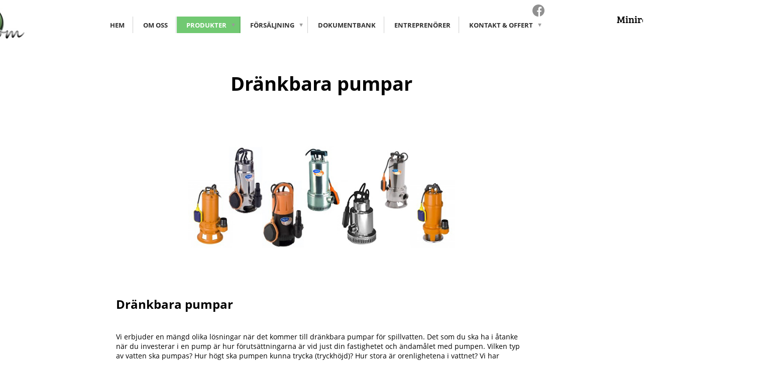

--- FILE ---
content_type: text/html;charset=utf-8
request_url: http://www.sterom.se/produkter/dr%C3%A4nkbara-pumpar-24432517
body_size: 13955
content:
<!DOCTYPE html PUBLIC "-//W3C//DTD XHTML 1.0 Transitional//EN" "http://www.w3.org/TR/xhtml1/DTD/xhtml1-transitional.dtd"><html lang="sv" xml:lang="sv" xmlns="http://www.w3.org/1999/xhtml" class=" h24_page_sub touch-menu-fix js-bundles faux-section-support h24mobile design-19 theme-345"  xmlns:fb="http://www.facebook.com/2008/fbml">
<head>
	<meta name="keywords" content="reningsverk, avlopp, pumpar, oljeavskiljare, minireningsverk" />
	<meta name="description" property="og:description" content="Dränkbara pumpar Dränkbara pumpar  Vi erbjuder en mängd olika lösningar när det kommer till dränkbara pumpar för spillvatten. Det som du ska ha i åtanke när ..." />

	
		
	<link rel="shortcut icon" href="https://dbvjpegzift59.cloudfront.net/101581/446113-jtI0g.ico"/>
	<title>Dränkbara pumpar | Minireningsverk och VA produkter - Sterom.se</title>

			<style type="text/css">
			/* h24-icon */
			@font-face {
    font-family: 'h24-icon';
    src: url('/public/css/fonts/h24icon-webfont.eot');
    src: url('/public/css/fonts/h24icon-webfont.eot?#iefix') format('embedded-opentype'),
         url('/public/css/fonts/h24icon-webfont.woff') format('woff'),
         url('/public/css/fonts/h24icon-webfont.ttf') format('truetype'),
         url('/public/css/fonts/h24icon-webfont.svg#h24-iconicon') format('svg');
    font-weight: normal;
    font-style: normal;
} 

/* Use the following CSS code if you want to use data attributes for inserting your icons */
[data-icon]:before {
	font-family: 'h24-icon';
	content: attr(data-icon);
	speak: none;
	font-weight: normal;
	line-height: 1;
	-webkit-font-smoothing: antialiased;
    -moz-osx-font-smoothing: grayscale;
}

.h24_icon_right_space {
	padding-right: 0.5em;
}
.h24_icon_left_space {
    padding-left: 0.5em;
}

.h24_icon_letterpress {
    /*.opacity(85);*/
    opacity: 0.85;
    filter: alpha(opacity=85);
    text-shadow: rgba(255,255,255,0.2) 0 .1em, rgba(0,0,0,0.4) -0.1em -0.1em;
}		</style>
	
		<script type="text/javascript" src="/public/js/jquery/jquery-1.7.2.min.js"></script>

	<link rel="stylesheet" media="screen" type="text/css" href="//d16pu24ux8h2ex.cloudfront.net/css/bundles/H24DLiveMode-0/3527bc1a20cf4ef2e4cf4681b7930dad.h24.gz.css" />
<link rel="stylesheet" media="screen" type="text/css" href="/Page/H24-Combined-CSS?v=291&amp;iv=426&amp;h=101581" />

<style type="text/css">
/* Bebas Neue */
/*! License for this font can be found at:http://www.fontsquirrel.com/license/bebas-neue !*/ @font-face {font-family:'BebasNeueRegular';src:url('/public/css/fonts/BebasNeue-webfont.eot');src:local('☺'), url('/public/css/fonts/BebasNeue-webfont.woff') format('woff'), url('/public/css/fonts/BebasNeue-webfont.ttf') format('truetype'), url('/public/css/fonts/BebasNeue-webfont.svg#webfontkEV7KIuF') format('svg');font-weight:normal;font-style:normal;}
</style>

<style type="text/css">
/* OpenSans */
/*! License for this font can be found at:http://www.fontsquirrel.com/license/open-sans !*/ @font-face {font-family:'OpenSans';src:url('/public/css/fonts/opensans-regular-webfont.eot');src:url('/public/css/fonts/opensans-regular-webfont.eot?#iefix') format('embedded-opentype'), url('/public/css/fonts/opensans-regular-webfont.woff') format('woff'), url('/public/css/fonts/opensans-regular-webfont.ttf') format('truetype'), url('/public/css/fonts/opensans-regular-webfont.svg#open_sansregular') format('svg');font-weight:normal;font-style:normal;}@font-face {font-family:'OpenSans';src:url('/public/css/fonts/opensans-italic-webfont.eot');src:url('/public/css/fonts/opensans-italic-webfont.eot?#iefix') format('embedded-opentype'), url('/public/css/fonts/opensans-italic-webfont.woff') format('woff'), url('/public/css/fonts/opensans-italic-webfont.ttf') format('truetype'), url('/public/css/fonts/opensans-italic-webfont.svg#open_sansitalic') format('svg');font-weight:normal;font-style:italic;}@font-face {font-family:'OpenSans';src:url('/public/css/fonts/opensans-bold-webfont.eot');src:url('/public/css/fonts/opensans-bold-webfont.eot?#iefix') format('embedded-opentype'), url('/public/css/fonts/opensans-bold-webfont.woff') format('woff'), url('/public/css/fonts/opensans-bold-webfont.ttf') format('truetype'), url('/public/css/fonts/opensans-bold-webfont.svg#open_sansbold') format('svg');font-weight:bold;font-style:normal;}@font-face {font-family:'OpenSans';src:url('/public/css/fonts/opensans-bolditalic-webfont.eot');src:url('/public/css/fonts/opensans-bolditalic-webfont.eot?#iefix') format('embedded-opentype'), url('/public/css/fonts/opensans-bolditalic-webfont.woff') format('woff'), url('/public/css/fonts/opensans-bolditalic-webfont.ttf') format('truetype'), url('/public/css/fonts/opensans-bolditalic-webfont.svg#open_sansbold_italic') format('svg');font-weight:bold;font-style:italic;}
</style>

<style type="text/css">
.h24-u-documentBackgroundHolder {background-color:#ffffff;background-image:none;}</style>





		<style type="text/css">
	.H24-Mobile-DesktopFooter {
		display:block;
	}
	</style>

					<style type="text/css">
		.responsive_header_panel {
			background-color: #338c33 !important;
			color: #FFF !important;
		}

		.responsive_header_panel .header_panel_main .mobile-nav {
			background-color: #338c33 !important;
		}

		.responsive_menu_action .hamburger_toggle_button_iconbar {
			background-color: #EEE !important;
		}

		.responsive_header_panel .page_title a:link,
		.responsive_header_panel .page_title a:visited {
			color: #FFF !important;
		}

		.h24mobile .responsive_nav_main .menu_level_1 li a,
		.h24mobile .responsive_nav_main .menu_level_1 li a:link,
		.h24mobile .responsive_nav_main .menu_level_1 li a:active,
		.h24mobile .responsive_nav_main .menu_level_1 li a:visited {
			background-color: #3a9f3a !important;
			border-top: 1px solid #4dbe4d !important;
			border-bottom: 0 !important;
			color: #FFF !important;
		}
		.h24mobile .responsive_nav_main li.active > a:link, 
		.h24mobile .responsive_nav_main li.active > a:active,
		.h24mobile .responsive_nav_main li.active > a:visited {
			background-color: #338c33 !important;
			color: #FFF !important;
		}

		.h24mobile .responsive_nav_main .menu_level_1 li.menu_submenu_open > a {
			border-top: 1px solid #4dbe4d !important;
			background-color: #338c33 !important;
			color: #FFF !important;
		}

		#responsive_flag_nav li a,
		#responsive_flag_nav li a:link,
		#responsive_flag_nav li a:active,
		#responsive_flag_nav li a:visited {
			background-color: #3a9f3a !important;
			border-top: 1px solid #4dbe4d !important;
			border-bottom: 0 !important;
			color: #FFF !important;
		}

		.h24mobile .responsive_header_store_panel {
			background-color: #256725 !important;
		}

		#responsive_menu_icon {
			color: #FFF !important;
		}

	</style>
		<meta name="viewport" content="width=device-width, initial-scale=1.0" />
				<link rel="stylesheet" media="only screen and (max-width: 1023px)" type="text/css" href="//d16pu24ux8h2ex.cloudfront.net/css/bundles/H24MobileMode-0/710578b300f95d4168d83dfcefca172d.h24.gz.css" />		<script type="text/javascript">
		$(function() {
			$h24.mobile.init();
		});
		</script>
		<!-- End of responsive design -->
	


	<!--[if lte IE 7]>
	<script type="text/javascript">
		$(function(){$("#nav li").mouseover(function(){$(this).addClass("hover");}).mouseout(function(){$(this).removeClass("hover");});});
	</script>
	<![endif]-->
	



<!-- Google Analytics -->
<script type="text/javascript">
/* <![CDATA[ */
(function(i,s,o,g,r,a,m){i['GoogleAnalyticsObject']=r;i[r]=i[r]||function(){
(i[r].q=i[r].q||[]).push(arguments)},i[r].l=1*new Date();a=s.createElement(o),
m=s.getElementsByTagName(o)[0];a.async=1;a.src=g;m.parentNode.insertBefore(a,m)
})(window,document,'script','https://www.google-analytics.com/analytics.js','ga');

ga('create', 'UA-96288425-1', 'auto');
ga('send', 'pageview');
/* ]]> */
</script>
<!-- End Google Analytics -->


<style media="print">
	.hidden,#header,#head,.h24_footer,#footer,.h24_bg_image,#h24_webshop,#h24_order_popup,.h24_do_not_print,.alert_message,#h24_jq_tools_gallery,#facebox,#shadowbox_container,#top-menu-wrapper,#leftside,.sf-menu,#h24_simple_top_menu,#menu,#h24_controlPanel, #admin_panel, #add_content_panel, #ap_subMenuHolder,.editing_control_panel, .settings, .h24_minidropdown, .dialog_save_cancel_buttons,#h24_quickstart, #terms, #purchase_dialog, #h24_purchase_manager, .h24_dialog,#sortable_helper, .simplebit_tab, #h24_picnik_container, .visibility_hidden,.pp-FauxSection, .responsive_container{display:none !important;}/*! Non-supported blocks !*/ .h24_galleria_block {display:none !important;}/*! Make content wide !*/ .h24_heading span,.h24_content_container {width:95% !important;}.h24_collection {float:left;padding:10px;margin-bottom:20px;max-width:100% !important;width:auto !important;}.h24_collection_newline {clear:both;}.block_container {margin:0 10px 10px 0;}.h24_block_rss_block .mobile_fluid_width {width:95% !important;}.h24_content_container img {max-width:100% !important;}/*! Reset block height !*/ .block_container {min-height:auto !important;}.sortable {list-style-type:none;}body, .h24_design { background-color:#ffffff !important;;background-image:none !important;font-family:Georgia, Times, serif !important;font-size:11pt;/*!line-height:1.2;!*/ color:#000000 !important;}img {border:0;}p, span, td, th, h1,h2,h3,h4,h5,em,b,strong { color:#000000 !important;}p {margin:0;}li {background-image:none !important;}a:link, a:visited {color:#0059BF;background:transparent;font-weight:bold;text-decoration:underline;}/*! Clearing !*/ .clearer { clear:both; }/*! Simple gallery !*/ div.simple_gallery_content > div {float:left;position:relative;}div.simple_gallery_content  {clear:both;overflow:hidden;width:100%;}/*! Google maps !*/ div.h24_do_print {display:block;}</style>
</head>
<body class="h24-u-documentBackgroundHolder">
<div class="h24-u-documentBackgroundHolder-opacity-color"></div>


<div id="responsive_header_container" class="responsive_container">

<!-- Header panel -->
<div id="responsive_header_panel" class="responsive_header_panel ">
	<section class="header_panel_main">
		<div class="header_panel_nav_title">
						&nbsp;		</div>
		<nav class="mobile-nav">
			<div class="header_panel_nav_flag">
							</div>

						<div class="header_panel_nav_menu">
				<a href="#" id="responsive_menu_icon" class="responsive_menu_action">
					<span class="hamburger_toggle_button_iconbar">&nbsp;</span>
					<span class="hamburger_toggle_button_iconbar">&nbsp;</span>
					<span class="hamburger_toggle_button_iconbar">&nbsp;</span>
				</a>
			</div>
						<div style="clear:both"></div> 
		</nav>
	</section>
	
	<div class="clearer"></div>
</div>




<nav id="responsive_nav_main" class="responsive_nav_main responsive_nav_main_top closed">
	<ul class="menu_level_1">
								<li >
									<a href="/hem-24366076">
						Hem						
											</a>
											</li>
											<li >
									<a href="/om-oss-24501317">
						Om oss						
											</a>
											</li>
											<li class="menu_submenu_parent">
									<a href="/produkter-24366042">
						Produkter						
												<span data-icon="&#xC03F;" aria-hidden="true"></span>
											</a>
												<ul class="menu_level_2">
																		<li class="menu_submenu_parent">
																	<a href="/produkter/minireningsverk-24432506">
										Minireningsverk																				<span data-icon="&#xC03F;" aria-hidden="true"></span>
																			</a>
																								<ul class="menu_level_3">
																													<li>
																							<a href="/produkter/minireningsverk/efterpolering-34408646">
													Efterpolering												</a>
																					</li>
																																							<li>
																							<a href="/produkter/minireningsverk/minireningsverk-tillbehör-25523116">
													Minireningsverk - Tillbehör												</a>
																					</li>
																																							<li>
																							<a href="/produkter/minireningsverk/slamavvattnare-34513320">
													Slamavvattnare												</a>
																					</li>
																											</ul>
															</li>
																								<li >
																	<a href="/produkter/slamavskiljare-24674005">
										Slamavskiljare																			</a>
																							</li>
																								<li >
																	<a href="/produkter/slutna-tankar-24650976">
										Slutna tankar																			</a>
																							</li>
																								<li >
																	<a href="/produkter/kompakt-markbädd-44088712">
										Kompakt markbädd																			</a>
																							</li>
																								<li >
																	<a href="/produkter/övrig-avlopp-34458051">
										Övrig avlopp																			</a>
																							</li>
																								<li >
																	<a href="/produkter/dränkbara-pumpar-24432517">
										Dränkbara pumpar																			</a>
																							</li>
																								<li >
																	<a href="/produkter/oljeavskiljare-24673552">
										Oljeavskiljare																			</a>
																							</li>
																								<li >
																	<a href="/produkter/regnvattensystem-37954390">
										Regnvattensystem																			</a>
																							</li>
																								<li >
																	<a href="/produkter/oxyg-43593458">
										Oxyg																			</a>
																							</li>
																								<li >
																	<a href="/produkter/fettavskiljare-24673554">
										Fettavskiljare																			</a>
																							</li>
																								<li >
																	<a href="/produkter/avlopps----pumpstationer-26787933">
										Avlopps-                    pumpstationer																			</a>
																							</li>
																								<li >
																	<a href="/produkter/pumpbrunnar-24569418">
										Pumpbrunnar																			</a>
																							</li>
															</ul>
							</li>
											<li class="menu_submenu_parent">
									<a href="/försäljning-27201831">
						Försäljning						
												<span data-icon="&#xC03F;" aria-hidden="true"></span>
											</a>
												<ul class="menu_level_2">
																		<li >
																	<a href="/försäljning/samarbetspartners-24538836">
										Samarbetspartners 																			</a>
																							</li>
																								<li >
																	<a href="/försäljning/återförsäljare-24902434">
										Återförsäljare																			</a>
																							</li>
															</ul>
							</li>
											<li >
									<a href="/dokumentbank-24622587">
						Dokumentbank						
											</a>
											</li>
											<li >
									<a href="/entreprenörer-33757031">
						Entreprenörer						
											</a>
											</li>
											<li class="menu_submenu_parent">
									<a href="/kontakt-offert-24366111">
						Kontakt & Offert						
												<span data-icon="&#xC03F;" aria-hidden="true"></span>
											</a>
												<ul class="menu_level_2">
																		<li >
																	<a href="/kontakt-offert/kontakt-24898483">
										Kontakt																			</a>
																							</li>
																								<li >
																	<a href="/kontakt-offert/offert-24898257">
										Offert																			</a>
																							</li>
																								<li class="menu_submenu_parent">
																	<a href="/kontakt-offert/frågor-svar-24568302">
										Frågor & Svar																				<span data-icon="&#xC03F;" aria-hidden="true"></span>
																			</a>
																								<ul class="menu_level_3">
																													<li>
																							<a href="/kontakt-offert/frågor-svar/ordlista-24993466">
													Ordlista												</a>
																					</li>
																																							<li>
																							<a href="/kontakt-offert/frågor-svar/viktigt-att-tänka-på-24993920">
													Viktigt att tänka på												</a>
																					</li>
																											</ul>
															</li>
															</ul>
							</li>
						</ul>
</nav>
<div style="clear: both"></div></div>
<div class="responsive_nav_overlay hidden" id="responsive_nav_overlay"></div>


<div id="fb-root"></div>

<!-- H24Design Template Start -->
	

	<div class="page">
		<div id="wrapper">
			<div class="container clearfix">
				<div id="header">
					<div class="holder">
							<div class="h24_collage_object h24_collage_object_imagetext h24_collage_free_floating_object" style="z-index:101;left:1037px;top:25px;">
				<div class="h24_collage_object_content">
							<a href="/" >
							<img src="/public/generate/collage_object.php?id=10287923&amp;h=a618df1e11b5ef14f7b5e4dd48e41a0d" alt="Minireningsverk &amp; VA produkter " />
			</a>		</div>
	</div>
		<div class="h24_collage_object h24_collage_object_image h24_collage_free_floating_object" style="z-index:102;left:-305px;top:-7px;">
				<div class="h24_collage_object_content">
							<a href="/" >
							<img src="/public/generate/collage_object.php?id=10287924&amp;h=414850ed935575c83ac3e8a350138813" alt="Sterom_ny" />
			</a>		</div>
	</div>
	

<div class="h24-socialBox-container" style="left:867px; top:0px; display: inline-block;" data-section="socialBoxContainer" data-appearance="sidebar_closed" data-active="true" data-linked="yes">
																																															
 			 				<a href="http://www.facebook.com/Sterom-AB-469057226496757/" aria-label="facebook" onclick="window.open(this.href);return false;">
					<span class="h24-socialBox-headerPanel-icon  h24-socialBox-headerPanel-icon__dark " data-icon="&#61696;" aria-hidden="true"></span>				</a>
 																																																										
		</div>

					</div>
					<div class="navigation">
						<ul id="nav" class="fixTouchNav">
																							<li class=" ">
																			<a href="/">Hem</a>
																	</li>
																							<li class=" ">
																			<a href="/om-oss-24501317">Om oss</a>
																	</li>
																							<li class="active ">
																			<a href="/produkter-24366042" class="submenu">
											<span class="parent">Produkter</span>
										</a>
										<div class="drop">
											<ul>
																																						<li class="">
																													<a href="/produkter/minireningsverk-24432506" class="submenu">
																<span>Minireningsverk</span>
															</a>
															<div class="drop">
																<ul>
																	<li>
																																			<a href="/produkter/minireningsverk/efterpolering-34408646" class="">Efterpolering</a>
																																			<a href="/produkter/minireningsverk/minireningsverk-tillbehör-25523116" class="">Minireningsverk - Tillbehör</a>
																																			<a href="/produkter/minireningsverk/slamavvattnare-34513320" class="">Slamavvattnare</a>
																																		</li>
																</ul>
															</div>
																											</li>
																																						<li class="">
																													<a href="/produkter/slamavskiljare-24674005">Slamavskiljare</a>
																											</li>
																																						<li class="">
																													<a href="/produkter/slutna-tankar-24650976">Slutna tankar</a>
																											</li>
																																						<li class="">
																													<a href="/produkter/kompakt-markbädd-44088712">Kompakt markbädd</a>
																											</li>
																																						<li class="">
																													<a href="/produkter/övrig-avlopp-34458051">Övrig avlopp</a>
																											</li>
																																						<li class="active">
																													<a href="/produkter/dränkbara-pumpar-24432517">Dränkbara pumpar</a>
																											</li>
																																						<li class="">
																													<a href="/produkter/oljeavskiljare-24673552">Oljeavskiljare</a>
																											</li>
																																						<li class="">
																													<a href="/produkter/regnvattensystem-37954390">Regnvattensystem</a>
																											</li>
																																						<li class="">
																													<a href="/produkter/oxyg-43593458">Oxyg</a>
																											</li>
																																						<li class="">
																													<a href="/produkter/fettavskiljare-24673554">Fettavskiljare</a>
																											</li>
																																						<li class="">
																													<a href="/produkter/avlopps----pumpstationer-26787933">Avlopps-                    pumpstationer</a>
																											</li>
																																						<li class="">
																													<a href="/produkter/pumpbrunnar-24569418">Pumpbrunnar</a>
																											</li>
																							</ul>
										</div>
																	</li>
																							<li class=" ">
																			<a href="/försäljning-27201831" class="submenu">
											<span class="parent">Försäljning</span>
										</a>
										<div class="drop">
											<ul>
																																						<li class="">
																													<a href="/försäljning/samarbetspartners-24538836">Samarbetspartners </a>
																											</li>
																																						<li class="">
																													<a href="/försäljning/återförsäljare-24902434">Återförsäljare</a>
																											</li>
																							</ul>
										</div>
																	</li>
																							<li class=" ">
																			<a href="/dokumentbank-24622587">Dokumentbank</a>
																	</li>
																							<li class=" ">
																			<a href="/entreprenörer-33757031">Entreprenörer</a>
																	</li>
																							<li class=" last">
																			<a href="/kontakt-offert-24366111" class="submenu">
											<span class="parent">Kontakt &amp; Offert</span>
										</a>
										<div class="drop">
											<ul>
																																						<li class="">
																													<a href="/kontakt-offert/kontakt-24898483">Kontakt</a>
																											</li>
																																						<li class="">
																													<a href="/kontakt-offert/offert-24898257">Offert</a>
																											</li>
																																						<li class="">
																													<a href="/kontakt-offert/frågor-svar-24568302" class="submenu">
																<span>Frågor &amp; Svar</span>
															</a>
															<div class="drop">
																<ul>
																	<li>
																																			<a href="/kontakt-offert/frågor-svar/ordlista-24993466" class="">Ordlista</a>
																																			<a href="/kontakt-offert/frågor-svar/viktigt-att-tänka-på-24993920" class="">Viktigt att tänka på</a>
																																		</li>
																</ul>
															</div>
																											</li>
																							</ul>
										</div>
																	</li>
													</ul>
					</div>
				</div>
				<div id="main">
					<div id="content">
						<div id="h24_content_container" style="width:818px" class="h24_content_container" data-design-layout="[&quot;100.000&quot;,&quot;100.000&quot;,&quot;100.000&quot;,&quot;33.333&quot;,&quot;33.333&quot;,&quot;33.333&quot;,&quot;33.333&quot;,&quot;33.333&quot;,&quot;33.333&quot;,&quot;33.333&quot;,&quot;33.333&quot;,&quot;33.333&quot;]" data-layout-id="1820"><div id="collection0" style="width:818px;" class="h24_collection h24_first_collection h24_last_collection  h24_first_last_collection h24_faux_section_collection" data-collection-index="0"><div id="block_container_101040627" class="block_container standard_text_block text_block" style="min-height:0px;margin:0;">
		<div id="block_101040627">
													<div class="text_content" id="block_101040627_text_content">
								<p style="text-align: center;"><span style="color:#000000;"><span style="font-size:38px;"><strong>Dränkbara pumpar</strong></span></span></p>							</div>
					</div>
		<div class="clearer"></div>
</div>

</div><div class="h24_collection_newline  h24_collection_newline_fauxbefore"></div><div id="collection1" style="width:818px;" class="h24_collection h24_first_collection h24_last_collection  h24_first_last_collection " data-collection-index="1">
<div id="block_container_88517413" class="block_container presentation_image_block" style="min-height:252px;">
	<div id="block_88517413">
		<div class="h24_normal_text">
			<div class="h24_image_block_align h24_image_block_align_center    " style="width:531px;border-color:#FFFFFF;" >
																	<a href="https://h24-original.s3.amazonaws.com/101581/16896217-9B3Gv.jpg" class="h24-js-iv" title="">
						<img id="block_img_88517413" style="" class="presentation_image_block_image" src="https://dst15js82dk7j.cloudfront.net/101581/46874685-2NrIA.jpg" srcset="https://h24-original.s3.amazonaws.com/101581/16896217-9B3Gv.jpg 559w" alt="" title="" />
					</a>
							</div>
			<span id="block_text_88517413" class="h24_caption h24_image_block_align_center" style="display:none;"></span>
		</div>
	</div>
</div>
</div><div class="h24_collection_newline "></div><div id="collection2" style="width:818px;" class="h24_collection h24_first_collection h24_last_collection  h24_first_last_collection " data-collection-index="2">		<div id="block_container_93026122" class="block_container h24_block_spacerblock" style="min-height:15px;">
			<div id="block_93026122" >
							</div>
		</div>
<div id="block_container_90753295" class="block_container standard_text_block text_block" style="min-height:62px;margin:0;">
		<div id="block_90753295">
													<div class="text_content" id="block_90753295_text_content">
								<p><span style="font-size:24px;"><span style="color:#000000;"><strong>Dränkbara pumpar</strong></span></span></p>
							</div>
					</div>
		<div class="clearer"></div>
</div>

<div id="block_container_89138203" class="block_container standard_text_block text_block" style="min-height:264px;margin:0;">
		<div id="block_89138203">
													<div class="text_content" id="block_89138203_text_content">
								<p><span style="color:#000000;">Vi erbjuder en mängd olika lösningar när det kommer till dränkbara pumpar för spillvatten. Det som du ska ha i åtanke när du investerar i en pump är hur förutsättningarna är vid just din fastighetet och ändamålet med pumpen. Vilken typ av vatten ska pumpas? Hur högt ska pumpen kunna trycka (tryckhöjd)? Hur stora är orenlighetena i vattnet? Vi har följande lösningar i vårt sortiment:</span></p><ul><li><span style="color:#000000;">Dräneringspumpar</span></li><li><span style="color:#000000;">Länspumpar</span></li><li><span style="color:#000000;">Skärande pumpar</span></li><li><span style="color:#000000;">Avloppspumpar</span></li><li><span style="color:#000000;">Tryckpumpar</span></li></ul><p><span style="color:#000000;">För mer info och råd kring vilken lösning som passar dig bäst, läs&nbsp;mer i våra produktbeskrivningar eller kontakta vår kundtjänst på info@sterom.se</span></p>							</div>
					</div>
		<div class="clearer"></div>
</div>

		<div id="block_container_95954186" class="block_container h24_block_spacerblock" style="min-height:15px;">
			<div id="block_95954186" >
							</div>
		</div>
</div><div class="h24_collection_newline "></div><div id="collection3" style="width:259px;" class="h24_collection h24_first_collection    " data-collection-index="3">
<div id="block_container_89026507" class="block_container presentation_image_block" style="min-height:0px;">
	<div id="block_89026507">
		<div class="h24_normal_text">
			<div class="h24_image_block_align h24_image_block_align_center    " style="width:145px;border-color:#FFFFFF;" >
																	<a href="/kopia-av-produkter-pumpar/drenox-250-25165475" >
						<img id="block_img_89026507" style="" class="presentation_image_block_image" src="https://dst15js82dk7j.cloudfront.net/101581/48155484-TA7Gg.png"  srcset="https://h24-original.s3.amazonaws.com/101581/17283230-Ig9d5.png 232w" alt="" title="" />
					</a>
							</div>
			<span id="block_text_89026507" class="h24_caption h24_image_block_align_center" style="display:none;"></span>
		</div>
	</div>
</div>
<div id="block_container_89026508" class="block_container standard_text_block text_block" style="min-height:170px;margin:0;">
		<div id="block_89026508">
													<div class="text_content" id="block_89026508_text_content">
								<p><a href="/kopia-av-produkter-pumpar/drenox-250-25165475"><span style="font-size:16px;"><span style="color:#008000;">Dräneringspump - Drenox 250</span></span><br />
<span style="color:#696969;">Utrustad med nivåvippa med automatisk drift.Pumpen är konstruerad för kontinuerlig drift. Tryckhöjd 10 meter.&nbsp;Lämpar sig för pumpning av förorenat avloppsvatten med fasta partiklar från 3mm. Rostfri stålkonstruktion.&nbsp;</span></a></p>
							</div>
					</div>
		<div class="clearer"></div>
</div>


<div id="block_container_89026683" class="block_container presentation_image_block" style="min-height:0px;">
	<div id="block_89026683">
		<div class="h24_normal_text">
			<div class="h24_image_block_align h24_image_block_align_center    " style="width:145px;border-color:#FFFFFF;" >
																	<a href="/kopia-av-produkter-pumpar/drenox-350-25165550" >
						<img id="block_img_89026683" style="" class="presentation_image_block_image" src="https://dst15js82dk7j.cloudfront.net/101581/48155820-N0Uk8.png"  srcset="https://h24-original.s3.amazonaws.com/101581/17283387-kq858.png 232w" alt="" title="" />
					</a>
							</div>
			<span id="block_text_89026683" class="h24_caption h24_image_block_align_center" style="display:none;"></span>
		</div>
	</div>
</div>
<div id="block_container_89026684" class="block_container standard_text_block text_block" style="min-height:232px;margin:0;">
		<div id="block_89026684">
													<div class="text_content" id="block_89026684_text_content">
								<p><a href="/kopia-av-produkter-pumpar/drenox-350-25165550"><span style="font-size:16px;"><span style="color:#008000;">Dräneringspump - Drenox 350</span></span><br />
<span style="color:#696969;">Utrustad med nivåvippa med automatisk drift.&nbsp;Lämpar sig för pumpning av förorenat avloppsvatten med fasta partiklar från 3mm. Rostfri stålkonstruktion. Pumpen är konstruerad för kontinuerlig drift. Tryckhöjd 12 meter.</span></a></p>
							</div>
					</div>
		<div class="clearer"></div>
</div>


<div id="block_container_88674801" class="block_container presentation_image_block" style="min-height:185px;">
	<div id="block_88674801">
		<div class="h24_normal_text">
			<div class="h24_image_block_align h24_image_block_align_center     h24_image_custom_height" style="width:150px;border-color:#FFFFFF;" >
				<div class="h24_image_block_ratio" style="padding-bottom:120%;"></div>													<a href="https://h24-original.s3.amazonaws.com/101581/29595554-qS2Je.png" class="h24-js-iv" title="">
						<img id="block_img_88674801" style=" top:-10.99537037037%;" class="presentation_image_block_image" src="https://dst15js82dk7j.cloudfront.net/101581/95468228-JGfL2.png" srcset="https://dst15js82dk7j.cloudfront.net/101581/95468229-2Lbxg.png 300w" alt="" title="" />
					</a>
							</div>
			<span id="block_text_88674801" class="h24_caption h24_image_block_align_center" style="display:none;"></span>
		</div>
	</div>
</div>
<div id="block_container_88517406" class="block_container standard_text_block text_block" style="min-height:186px;margin:0;">
		<div id="block_88517406">
													<div class="text_content" id="block_88517406_text_content">
								<p><a href="/kopia-av-produkter-pumpar/terra-351-25203223"><span style="font-size:16px;"><span style="color:#006400;"><strong>Dräneringspump - Terra 403&nbsp;</strong></span></span><br />
<strong><span style="color:#696969;">Lämpar sig för pumpning av gråvatten, tömning av vattenfyllda källare, dränerings ändamål,&nbsp;samt allmän katastrofpumpning.&nbsp;<br />
Lämplig för vatten med fasta partiklar upp till 5 mm.&nbsp;</span></strong></a></p>
							</div>
					</div>
		<div class="clearer"></div>
</div>


<div id="block_container_89138348" class="block_container presentation_image_block" style="min-height:188px;">
	<div id="block_89138348">
		<div class="h24_normal_text">
			<div class="h24_image_block_align h24_image_block_align_center    " style="width:105px;border-color:#FFFFFF;" >
																	<a href="/kopia-av-produkter-pumpar/strategy-750-25226640" >
						<img id="block_img_89138348" style="" class="presentation_image_block_image" src="https://h24-original.s3.amazonaws.com/101581/17331038-ra3nb.jpg"  srcset="" alt="" title="" />
					</a>
							</div>
			<span id="block_text_89138348" class="h24_caption h24_image_block_align_center" style="display:none;"></span>
		</div>
	</div>
</div>
<div id="block_container_89138349" class="block_container standard_text_block text_block" style="min-height:222px;margin:0;">
		<div id="block_89138349">
													<div class="text_content" id="block_89138349_text_content">
								<p><a href="/kopia-av-produkter-pumpar/strategy-750-25226640"><span style="font-size:16px;"><span style="color:#008000;">Länspump - Strategy 750</span></span><br />
<span><span style="color:#696969;">Dränkbar länspump som &nbsp;lämpar sig för tömning av vattentankar, vattenfyllda källare, pooler och andra vattenkällor. Lämplig för pumpning av gråvatten med fasta partiklar upp till 10mm.Tryckhöjd 18 m.</span></span></a></p>
							</div>
					</div>
		<div class="clearer"></div>
</div>


<div id="block_container_89248631" class="block_container presentation_image_block" style="min-height:203px;">
	<div id="block_89248631">
		<div class="h24_normal_text">
			<div class="h24_image_block_align h24_image_block_align_center    " style="width:120px;border-color:#FFFFFF;" >
																	<a href="/kopia-av-produkter-pumpar/shredd-1100-25231950" >
						<img id="block_img_89248631" style="" class="presentation_image_block_image" src="https://h24-original.s3.amazonaws.com/101581/17377636-rAWMi.jpg"  srcset="" alt="" title="" />
					</a>
							</div>
			<span id="block_text_89248631" class="h24_caption h24_image_block_align_center" style="display:none;"></span>
		</div>
	</div>
</div>
<div id="block_container_89248630" class="block_container standard_text_block text_block" style="min-height:229px;margin:0;">
		<div id="block_89248630">
													<div class="text_content" id="block_89248630_text_content">
								<p><a href="/kopia-av-produkter-pumpar/shredd-1100-25231950"><span style="font-size:16px;"><span style="color:#008000;">Skärande pump - Shreed 1100 QG</span></span><br />
<span style="color:#696969;">Avloppspump med skäranordning för effektiv pumpning av avlopps- och spillvatten som innehåller mjuka fasta partiklar. Utrustad med ett inbyggt termiskt motorskydd. Dubbla mekaniska axeltätningar säkerställer en lång livslängd. Tryckhöjd 16m</span></a></p>
							</div>
					</div>
		<div class="clearer"></div>
</div>

<div id="block_container_89246713" class="block_container standard_text_block text_block h24_containsImage h24_image-float-left" style="min-height:429px;margin:0;">
		<div id="block_89246713">
						<div id="text_block_image_89246713" class="float-left text_block_image_div h24_normal_text" style="position:relative;width:179px;" >
							<a href="https://h24-original.s3.amazonaws.com/101581/17376498-ajZFW.jpg" class="h24-js-iv text_block_image" title="">
				<img id="block_img_89246713" src="https://dst15js82dk7j.cloudfront.net/101581/48453653-KsmQB.jpg" width="179" srcset="https://h24-original.s3.amazonaws.com/101581/17376498-ajZFW.jpg 277w" alt="" class="resizeable text_image" title="" />
			</a>
						<span class="h24_caption"></span>
	</div>
							<div class="text_content" id="block_89246713_text_content">
								<p><br />
<br />
<br />
<br />
<br />
<br />
<br />
<br />
<br />
<br />
<br />
<a href="/kopia-av-produkter-pumpar/biox-200,300,400-25326304"><span style="font-size:16px;"><strong><span style="color:#008000;">Avloppspump - Biox 250, 350</span></strong></span><br />
<br />
<span style="color:#696969;"><strong>Dränkbar avloppspump i rostfri stål som lämapr sig bäst för pumning av avloppsvatten med fasta partiklar upp till 40mm. Kraftfull pump som klara det mesta.</strong></span></a></p>
							</div>
					</div>
		<div class="clearer"></div>
</div>


<div id="block_container_92059318" class="block_container presentation_image_block" style="min-height:255px;">
	<div id="block_92059318">
		<div class="h24_normal_text">
			<div class="h24_image_block_align h24_image_block_align_left    " style="width:210px;border-color:#FFFFFF;" >
																	<a href="/kopia-av-produkter-pumpar/draft-500,900-27349159" >
						<img id="block_img_92059318" style="" class="presentation_image_block_image" src="https://dst15js82dk7j.cloudfront.net/101581/52285834-epCyE.jpg"  srcset="https://h24-original.s3.amazonaws.com/101581/18573480-U8inA.jpg 277w" alt="" title="" />
					</a>
							</div>
			<span id="block_text_92059318" class="h24_caption h24_image_block_align_left" style="display:none;"></span>
		</div>
	</div>
</div>
<div id="block_container_92059319" class="block_container standard_text_block text_block" style="min-height:258px;margin:0;">
		<div id="block_92059319">
													<div class="text_content" id="block_92059319_text_content">
								<p><a href="/kopia-av-produkter-pumpar/draft-500,900-27349159"><span style="font-size:16px;"><span style="color:#008000;"><strong>Avloppspump - Draft 550, 900</strong></span></span></a><br />
<a href="/kopia-av-produkter-pumpar/draft-500,900-27349159"><span style="color:#696969;"><strong>&nbsp;Dränkbar avloppspump&nbsp;med vertikalt pumputsug och inbyggd flottör. För användning i&nbsp;trånga utrymmen .<br />
Vid behov kan flottören stängas av. Pumpen är försedd med elektronisk&nbsp;nivåsensorn&nbsp;med ställbar kopplingshöjd. Lämpar sig för pumpning av kraftigt orent vatten, slam från avloppsvatten, septiktankar och gropar med fasta partiklar upp till 35mm.&nbsp;</strong></span></a></p>
							</div>
					</div>
		<div class="clearer"></div>
</div>

</div><div id="collection4" style="width:259px;" class="h24_collection   h24_middle_collection  " data-collection-index="4">
<div id="block_container_89025636" class="block_container presentation_image_block" style="min-height:0px;">
	<div id="block_89025636">
		<div class="h24_normal_text">
			<div class="h24_image_block_align h24_image_block_align_center    " style="width:145px;border-color:#FFFFFF;" >
																	<a href="/kopia-av-produkter-pumpar/drenox-160-25164970" >
						<img id="block_img_89025636" style="" class="presentation_image_block_image" src="https://dst15js82dk7j.cloudfront.net/101581/48154849-c7l8z.png"  srcset="https://h24-original.s3.amazonaws.com/101581/17282997-oVgZR.png 232w" alt="" title="" />
					</a>
							</div>
			<span id="block_text_89025636" class="h24_caption h24_image_block_align_center" style="display:none;"></span>
		</div>
	</div>
</div>
<div id="block_container_89025637" class="block_container standard_text_block text_block" style="min-height:169px;margin:0;">
		<div id="block_89025637">
													<div class="text_content" id="block_89025637_text_content">
								<p><a href="/kopia-av-produkter-pumpar/drenox-160-25164970"><strong><span style="font-size:16px;"><span style="color:#008000;">Dräneringspump - Drenox 160</span></span></strong><br />
<span style="color:#696969;">Lämpar sig för pumpning av förorenat avloppsvatten med fasta partiklar från 3mm. Rostfri stålkonstruktion. Utrustad med nivåvippa med automatisk drift.Pumpen är konstruerad för kontinuerlig drift. Tryckhöjd 8 meter.</span></a></p>
							</div>
					</div>
		<div class="clearer"></div>
</div>


<div id="block_container_88674802" class="block_container presentation_image_block" style="min-height:183px;">
	<div id="block_88674802">
		<div class="h24_normal_text">
			<div class="h24_image_block_align h24_image_block_align_center     h24_image_custom_height" style="width:112px;border-color:#FFFFFF;" >
				<div class="h24_image_block_ratio" style="padding-bottom:160.71428571429%;"></div>													<a href="/kopia-av-produkter-pumpar/compac-150-25165713" >
						<img id="block_img_88674802" style=" top:-3.5400516795866%;" class="presentation_image_block_image" src="https://dst15js82dk7j.cloudfront.net/101581/48156267-UiyWp.png"  srcset="https://h24-original.s3.amazonaws.com/101581/17283522-ZguKN.png 172w" alt="" title="" />
					</a>
							</div>
			<span id="block_text_88674802" class="h24_caption h24_image_block_align_center" style="display:none;"></span>
		</div>
	</div>
</div>
<div id="block_container_88517433" class="block_container standard_text_block text_block" style="min-height:242px;margin:0;">
		<div id="block_88517433">
													<div class="text_content" id="block_88517433_text_content">
								<p><br />
<a href="/kopia-av-produkter-pumpar/compac-150-25165713"><span style="font-size:16px;"><span style="color:#008000;"><strong>Dräneringspump - Compac 150</strong></span></span><br />
<span style="color:#696969;">Specialkonstruerad dränkbar dräneringspump med vertikalt pumputsug och inbyggd flottör. För användning i mycket trånga utrymmen . Kan kopplas om till automatisk eller manuell drift och lämpar sig bäst till tömning av översvämmade källare. Tryckhöjd: 7 meter</span></a><strong>.</strong></p>
							</div>
					</div>
		<div class="clearer"></div>
</div>


<div id="block_container_89087180" class="block_container presentation_image_block" style="min-height:190px;">
	<div id="block_89087180">
		<div class="h24_normal_text">
			<div class="h24_image_block_align h24_image_block_align_center    " style="width:136px;border-color:#FFFFFF;" >
																	<a href="https://h24-original.s3.amazonaws.com/101581/28895986-d7lBs.png" class="h24-js-iv" title="">
						<img id="block_img_89087180" style="" class="presentation_image_block_image" src="https://dst15js82dk7j.cloudfront.net/101581/92099013-RPpTH.png" srcset="https://dst15js82dk7j.cloudfront.net/101581/92098540-laXEG.png 272w" alt="" title="" />
					</a>
							</div>
			<span id="block_text_89087180" class="h24_caption h24_image_block_align_center" style="display:none;"></span>
		</div>
	</div>
</div>
<div id="block_container_117077533" class="block_container standard_text_block text_block" style="min-height:185px;margin:0;">
		<div id="block_117077533">
													<div class="text_content" id="block_117077533_text_content">
								<p><a href="/bestinox-1100d-44224045"><span style="font-size:16px;"><span style="color:#008000;"><strong>Dräneringspump - Bestinox 1100D</strong></span></span><br />
<span style="color:#696969;"><strong>Dränkbar länspump med vertikal pumputsug och inbyggd flottör.Lämpar sig för pumpning av&nbsp;orenat vatten med fasta partiklar upp till 10mm&nbsp;från gropar, översvämmade källare, pooler och andra vattenkällor.<br />
Tryckhöjd:16 meter.</strong></span></a></p>
							</div>
					</div>
		<div class="clearer"></div>
</div>


<div id="block_container_117077532" class="block_container presentation_image_block" style="min-height:0px;">
	<div id="block_117077532">
		<div class="h24_normal_text">
			<div class="h24_image_block_align h24_image_block_align_center    " style="width:103px;border-color:#FFFFFF;" >
																	<a href="https://h24-original.s3.amazonaws.com/101581/28895984-3HAVK.png" class="h24-js-iv" title="">
						<img id="block_img_117077532" style="" class="presentation_image_block_image" src="https://dst15js82dk7j.cloudfront.net/101581/92098522-G6DUc.png" srcset="https://dst15js82dk7j.cloudfront.net/101581/92098523-MIsEb.png 206w" alt="" title="" />
					</a>
							</div>
			<span id="block_text_117077532" class="h24_caption h24_image_block_align_center" style="display:none;"></span>
		</div>
	</div>
</div>
<div id="block_container_89087181" class="block_container standard_text_block text_block" style="min-height:242px;margin:0;">
		<div id="block_89087181">
													<div class="text_content" id="block_89087181_text_content">
								<p><a href="/kopia-av-produkter-pumpar/rapid-automatic-25205679"><span style="font-size:16px;"><span style="color:#008000;"><strong>Dräneringspump - Rapid automatic</strong></span></span><br />
<span style="color:#696969;"><strong>Dränkbar länspump med vertikal pumputsug och inbyggd flottör.Lämpar sig för pumpning av lätt orenat vatten från gropar, översvämmade källare, pooler och andra vattenkällor.Tryckhöjd:7 meter.</strong></span></a></p>
							</div>
					</div>
		<div class="clearer"></div>
</div>


<div id="block_container_89112248" class="block_container presentation_image_block" style="min-height:0px;">
	<div id="block_89112248">
		<div class="h24_normal_text">
			<div class="h24_image_block_align h24_image_block_align_center    " style="width:81px;border-color:#FFFFFF;" >
																	<a href="/kopia-av-produkter-pumpar/bestinox-1500-25224984" >
						<img id="block_img_89112248" style="" class="presentation_image_block_image" src="https://dst15js82dk7j.cloudfront.net/101581/48275020-5dkvu.png"  srcset="https://dst15js82dk7j.cloudfront.net/101581/72639026-rH1Mw.png 162w" alt="" title="" />
					</a>
							</div>
			<span id="block_text_89112248" class="h24_caption h24_image_block_align_center" style="display:none;"></span>
		</div>
	</div>
</div>
<div id="block_container_89112249" class="block_container standard_text_block text_block" style="min-height:206px;margin:0;">
		<div id="block_89112249">
													<div class="text_content" id="block_89112249_text_content">
								<p><a href="/kopia-av-produkter-pumpar/bestinox-1500-25224984"><span style="font-size:16px;"><strong><span style="color:#008000;">Avloppspump - Bestinox 1500</span></strong></span><br />
<span style="color:#696969;">Pumpen lämpar sig för tömning av slam från avfallsgropar, utgrävningar, dräneringar samt septiktankar. Rostfri stålkonstruktion med dubbel mekanisk tätning och två kondensatorer för proffesionell användning. Dubbel axeltätning säkerställer en lång livslängd även vid svåra förhållandet. Två storlekar som klarar av de allra flesta behov.</span></a></p>
							</div>
					</div>
		<div class="clearer"></div>
</div>


<div id="block_container_89248627" class="block_container presentation_image_block" style="min-height:197px;">
	<div id="block_89248627">
		<div class="h24_normal_text">
			<div class="h24_image_block_align h24_image_block_align_center    " style="width:120px;border-color:#FFFFFF;" >
																	<a href="/kopia-av-produkter-pumpar/subwell-750-25247890" >
						<img id="block_img_89248627" style="" class="presentation_image_block_image" src="https://h24-original.s3.amazonaws.com/101581/17377592-wXblI.jpg"  srcset="" alt="" title="" />
					</a>
							</div>
			<span id="block_text_89248627" class="h24_caption h24_image_block_align_center" style="display:none;"></span>
		</div>
	</div>
</div>
<div id="block_container_89248626" class="block_container standard_text_block text_block" style="min-height:248px;margin:0;">
		<div id="block_89248626">
													<div class="text_content" id="block_89248626_text_content">
								<p><a href="/kopia-av-produkter-pumpar/hart-1100-25243588"><span style="font-size:16px;"><span style="color:#008000;">Skärande pump - Hart SQC 1100</span></span><br />
<span style="color:#696969;">Avloppspumpen med cirkelhjul och grinder som maler sönder partiklar &nbsp;i avloppsvattenet. Pumphus,övre del/fot av gjutjärn GG20. Lämplig för pumpning av vatten som innehåller trämaterial och avfall av animalisk ursprung (ben bitar,skin osv.)</span></a></p>
							</div>
					</div>
		<div class="clearer"></div>
</div>


<div id="block_container_92225889" class="block_container presentation_image_block" style="min-height:0px;">
	<div id="block_92225889">
		<div class="h24_normal_text">
			<div class="h24_image_block_align h24_image_block_align_left    " style="width:210px;border-color:#FFFFFF;" >
																	<img id="block_img_92225889" style="" class="presentation_image_block_image" src="https://dst15js82dk7j.cloudfront.net/101581/52522441-odmvi.jpg" srcset="https://h24-original.s3.amazonaws.com/101581/18646872-mthfr.jpg 277w" alt="" title="" />
							</div>
			<span id="block_text_92225889" class="h24_caption h24_image_block_align_left" style="display:none;"></span>
		</div>
	</div>
</div>
<div id="block_container_92225890" class="block_container standard_text_block text_block" style="min-height:0px;margin:0;">
		<div id="block_92225890">
													<div class="text_content" id="block_92225890_text_content">
								<p><br />
<a href="/kopia-av-produkter-pumpar/moby-400,-900-27461989"><strong><span style="color:#008000;"><span style="font-size:16px;">Dräneringspump - Moby&nbsp;400, 900</span></span></strong><br />
<span style="color:#696969;"><strong>Dränkbar dräneringspump med vertikalt pumputsug och inbyggd flottör.Vid behov kan flottören stängas av.&nbsp;Pumpen är försedd med elektronisk&nbsp;nivåsensorn&nbsp;med &nbsp;ställbar kopplingshöjd. Lämpar sig för pumpning av&nbsp;gråvatten, tömning av vattenfyllda källare,&nbsp;samt bevattning.</strong></span></a><br />
&nbsp;</p>
							</div>
					</div>
		<div class="clearer"></div>
</div>

</div><div id="collection5" style="width:259px;" class="h24_collection  h24_last_collection   " data-collection-index="5">
<div id="block_container_88674803" class="block_container presentation_image_block" style="min-height:201px;">
	<div id="block_88674803">
		<div class="h24_normal_text">
			<div class="h24_image_block_align h24_image_block_align_center     h24_image_custom_height" style="width:145px;border-color:#FFFFFF;" >
				<div class="h24_image_block_ratio" style="padding-bottom:126.89655172414%;"></div>													<a href="/kopia-av-produkter-pumpar/drenox-80-25164525" >
						<img id="block_img_88674803" style=" top:-5.6469298245614%;" class="presentation_image_block_image" src="https://dst15js82dk7j.cloudfront.net/101581/48154274-QrD6w.png"  srcset="https://h24-original.s3.amazonaws.com/101581/17282837-ZZKuT.png 228w" alt="" title="" />
					</a>
							</div>
			<span id="block_text_88674803" class="h24_caption h24_image_block_align_center" style="display:none;"></span>
		</div>
	</div>
</div>
<div id="block_container_88517430" class="block_container standard_text_block text_block" style="min-height:0px;margin:0;">
		<div id="block_88517430">
													<div class="text_content" id="block_88517430_text_content">
								<p><a href="/kopia-av-produkter-pumpar/drenox-80-25164525"><span style="font-size:16px;"><span style="color:#008000;"><strong>Dräneringspump - Drenox 80&nbsp;</strong></span></span></a></p>

<p><a href="/kopia-av-produkter-pumpar/drenox-80-25164525"><span style="color:#696969;">Lämpar sig för pumpning av förorenat avloppsvatten med fasta partiklar från 3mm. Rostfri stålkonstruktion. Utrustad med nivåvippa med automatisk drift.Pumpen är konstruerad för kontinuerlig drift. Tryckhöjd 7 meter,</span></a></p>
							</div>
					</div>
		<div class="clearer"></div>
</div>


<div id="block_container_89027156" class="block_container presentation_image_block" style="min-height:0px;">
	<div id="block_89027156">
		<div class="h24_normal_text">
			<div class="h24_image_block_align h24_image_block_align_center    " style="width:112px;border-color:#FFFFFF;" >
																	<a href="https://h24-original.s3.amazonaws.com/101581/17283869-nYFi9.png" class="h24-js-iv" title="">
						<img id="block_img_89027156" style="" class="presentation_image_block_image" src="https://dst15js82dk7j.cloudfront.net/101581/48157422-o6HSl.png" srcset="https://h24-original.s3.amazonaws.com/101581/17283869-nYFi9.png 172w" alt="" title="" />
					</a>
							</div>
			<span id="block_text_89027156" class="h24_caption h24_image_block_align_center" style="display:none;"></span>
		</div>
	</div>
</div>
<div id="block_container_89027157" class="block_container standard_text_block text_block" style="min-height:204px;margin:0;">
		<div id="block_89027157">
													<div class="text_content" id="block_89027157_text_content">
								<p><a href="/kopia-av-produkter-pumpar/compac-200-25165973"><span style="font-size:16px;"><span style="color:#008000;">Dräneringspump - Compac 200</span></span><br />
<span style="color:#696969;">Specialkonstruerad dränkbar dräneringspump med vertikalt pumputsug och inbyggd flottör. Tryckhöjd: 10 meter.&nbsp;För användning i mycket trånga utrymmen . Kan kopplas om till automatisk eller manuell drift och lämpar sig bäst till tömning av översvämmade<strong>&nbsp;</strong></span></a><strong>källare.</strong></p>
							</div>
					</div>
		<div class="clearer"></div>
</div>


<div id="block_container_88959791" class="block_container presentation_image_block" style="min-height:191px;">
	<div id="block_88959791">
		<div class="h24_normal_text">
			<div class="h24_image_block_align h24_image_block_align_center    " style="width:138px;border-color:#FFFFFF;" >
																	<a href="https://h24-original.s3.amazonaws.com/101581/29595618-7vVsa.png" class="h24-js-iv" title="">
						<img id="block_img_88959791" style="" class="presentation_image_block_image" src="https://dst15js82dk7j.cloudfront.net/101581/95468545-fHoe1.png" srcset="https://dst15js82dk7j.cloudfront.net/101581/95468546-xKZLo.png 276w" alt="" title="" />
					</a>
							</div>
			<span id="block_text_88959791" class="h24_caption h24_image_block_align_center" style="display:none;"></span>
		</div>
	</div>
</div>
<div id="block_container_88959792" class="block_container standard_text_block text_block" style="min-height:188px;margin:0;">
		<div id="block_88959792">
													<div class="text_content" id="block_88959792_text_content">
								<p><a href="/kopia-av-produkter-pumpar/subterra-500-25207025"><span style="font-size: 18px;"><span style="font-size:16px;"><span style="color:#008000;"><strong>Dräneringspump - Subterra 533/903</strong></span></span><br />
<span style="color:#696969;"><strong><span style="font-size:14px;">Lämpar sig för pumpnig av gråvatten, tömning av vattenfyllda källare, dränerings ändamål, pooler och andra vattenkällor.Rostfri stålkonstruktion.</span></strong></span></span></a></p>
							</div>
					</div>
		<div class="clearer"></div>
</div>


<div id="block_container_89112251" class="block_container presentation_image_block" style="min-height:185px;">
	<div id="block_89112251">
		<div class="h24_normal_text">
			<div class="h24_image_block_align h24_image_block_align_center    " style="width:81px;border-color:#FFFFFF;" >
																	<a href="/kopia-av-produkter-pumpar/bestinox-2200-25224985" >
						<img id="block_img_89112251" style="" class="presentation_image_block_image" src="https://dst15js82dk7j.cloudfront.net/101581/48275092-Aih5q.png"  srcset="https://dst15js82dk7j.cloudfront.net/101581/72639028-3H4SG.png 162w" alt="" title="" />
					</a>
							</div>
			<span id="block_text_89112251" class="h24_caption h24_image_block_align_center" style="display:none;"></span>
		</div>
	</div>
</div>
<div id="block_container_89112250" class="block_container standard_text_block text_block" style="min-height:206px;margin:0;">
		<div id="block_89112250">
													<div class="text_content" id="block_89112250_text_content">
								<p><a href="/kopia-av-produkter-pumpar/bestinox-2200-25224985"><span style="font-size:16px;"><span style="color:#008000;"><strong>Avloppspump - Bestinox 2200</strong></span></span><br />
<span style="color:#696969;">Pumpen lämpar sig för tömning av slam från avfallsgropar, utgrävningar, dräneringar samt septiktankar. Rostfri stålkonstruktion med dubbel mekanisk tätning och två kondensatorer för proffesionell användning. Dubbel axeltätning säkerställer en lång livslängd även vid svåra förhållandet. Två storlekar som klarar av de allra flesta behov.</span></a></p>
							</div>
					</div>
		<div class="clearer"></div>
</div>


<div id="block_container_89248629" class="block_container presentation_image_block" style="min-height:0px;">
	<div id="block_89248629">
		<div class="h24_normal_text">
			<div class="h24_image_block_align h24_image_block_align_center    " style="width:126px;border-color:#FFFFFF;" >
																	<a href="/kopia-av-produkter-pumpar/subwell-750-25247890" >
						<img id="block_img_89248629" style="" class="presentation_image_block_image" src="https://dst15js82dk7j.cloudfront.net/101581/90445629-Mu2bY.png"  srcset="https://dst15js82dk7j.cloudfront.net/101581/90445630-QlnZv.png 252w" alt="" title="" />
					</a>
							</div>
			<span id="block_text_89248629" class="h24_caption h24_image_block_align_center" style="display:none;"></span>
		</div>
	</div>
</div>
<div id="block_container_116185324" class="block_container standard_text_block text_block" style="min-height:226px;margin:0;">
		<div id="block_116185324">
													<div class="text_content" id="block_116185324_text_content">
								<p><a href="/kopia-av-produkter-pumpar/bestinox-1100v-43733339"><strong><span style="font-size:16px;"><span style="color:#008000;">Avloppspump -Bestinox 1100V</span></span></strong><br />
<span style="color:#808080;"><strong>Dränkbar avloppspump med vertil pumputsug som lämpar sig för pumpning av slam från avfallsgropar, utgärvningar och septiktankar.<br />
Lämplig för pumpning av vatten med fasta partiklar upp till 40mm.<br />
Avsedd för kontinuerlig drift.</strong></span></a><br />
&nbsp;</p>
							</div>
					</div>
		<div class="clearer"></div>
</div>


<div id="block_container_116185323" class="block_container presentation_image_block" style="min-height:195px;">
	<div id="block_116185323">
		<div class="h24_normal_text">
			<div class="h24_image_block_align h24_image_block_align_center    " style="width:112px;border-color:#FFFFFF;" >
																	<a href="/kopia-av-produkter-pumpar/subwell-750-25247890" >
						<img id="block_img_116185323" style="" class="presentation_image_block_image" src="https://dst15js82dk7j.cloudfront.net/101581/95466805-6A41a.png"  srcset="https://dst15js82dk7j.cloudfront.net/101581/95466806-HdnEj.png 224w" alt="" title="" />
					</a>
							</div>
			<span id="block_text_116185323" class="h24_caption h24_image_block_align_center" style="display:none;"></span>
		</div>
	</div>
</div>
<div id="block_container_89248628" class="block_container standard_text_block text_block" style="min-height:294px;margin:0;">
		<div id="block_89248628">
													<div class="text_content" id="block_89248628_text_content">
								<p><a href="/kopia-av-produkter-pumpar/subwell-750-25247890"><span style="font-size:16px;"><span style="color:#008000;">Avloppspump - Subwell 753/1103</span></span><br />
<span style="color:#696969;">Dränkbar pump av typ VORTEX som lämpar sig för pumpning av kraftigt orent vatten, slam från avloppsvatten, septiktankar och gropar med fasta partiklar upp till 35mm. Tryckhöjd<strong>&nbsp;</strong></span></a><strong>från&nbsp;8m till 10,5m.</strong></p>
							</div>
					</div>
		<div class="clearer"></div>
</div>


<div id="block_container_89249424" class="block_container presentation_image_block" style="min-height:0px;">
	<div id="block_89249424">
		<div class="h24_normal_text">
			<div class="h24_image_block_align h24_image_block_align_center    " style="width:102px;border-color:#FFFFFF;" >
																	<a href="/kopia-av-produkter-pumpar/priox-250-25252693" >
						<img id="block_img_89249424" style="" class="presentation_image_block_image" src="https://h24-original.s3.amazonaws.com/101581/17377752-xYPFv.jpg"  srcset="" alt="" title="" />
					</a>
							</div>
			<span id="block_text_89249424" class="h24_caption h24_image_block_align_center" style="display:none;"></span>
		</div>
	</div>
</div>
<div id="block_container_89249423" class="block_container standard_text_block text_block" style="min-height:0px;margin:0;">
		<div id="block_89249423">
													<div class="text_content" id="block_89249423_text_content">
								<p><a href="/kopia-av-produkter-pumpar/priox-250-25252693"><span style="font-size:16px;"><span style="color:#008000;">Avloppspump - Priox 250,300,420,600,800</span></span><br />
<span style="color:#696969;">Kraftfull pump i rostfri stål som klarar av de allra flesta behöv.Lämpar sig för spillvatten, avloppsvatten, regnvatten och vatten med fasta partiklar upp till 50mm. &nbsp;Priox pumpar finns i 5&nbsp;olika modeller.</span></a></p>
							</div>
					</div>
		<div class="clearer"></div>
</div>

</div><div class="h24_collection_newline "></div><div id="collection6" style="width:259px;" class="h24_collection h24_first_collection    " data-collection-index="6">
<div id="block_container_89248792" class="block_container presentation_image_block" style="min-height:228px;">
	<div id="block_89248792">
		<div class="h24_normal_text">
			<div class="h24_image_block_align h24_image_block_align_center    " style="width:140px;border-color:#FFFFFF;" >
																	<a href="/kopia-av-produkter-pumpar/uniterra-551-25250093" >
						<img id="block_img_89248792" style="" class="presentation_image_block_image" src="https://dst15js82dk7j.cloudfront.net/101581/95467466-dBt5l.png"  srcset="https://dst15js82dk7j.cloudfront.net/101581/95467467-SM8md.png 280w" alt="" title="" />
					</a>
							</div>
			<span id="block_text_89248792" class="h24_caption h24_image_block_align_center" style="display:none;"></span>
		</div>
	</div>
</div>
<div id="block_container_89248793" class="block_container standard_text_block text_block" style="min-height:0px;margin:0;">
		<div id="block_89248793">
													<div class="text_content" id="block_89248793_text_content">
								<p><a href="/kopia-av-produkter-pumpar/uniterra-551-25250093"><span style="font-size:16px;"><span style="background-color: transparent; color: rgb(0, 128, 0);"><span style="background-color: transparent;">Avloppspump - Unittera 551/903</span></span></span><br />
<span style="color:#696969;">Dränkbar pump av typ VORTEX. Lämpar sig bäst till pumpning av vattenoreningar från avfallsgropar, källare, pooler och andra vattenkällor. Lämplig för vatten med fasta partiklar upp till 20mm.</span></a></p>
							</div>
					</div>
		<div class="clearer"></div>
</div>

</div><div id="collection7" style="width:259px;" class="h24_collection   h24_middle_collection  " data-collection-index="7">
<div id="block_container_88831841" class="block_container presentation_image_block" style="min-height:228px;">
	<div id="block_88831841">
		<div class="h24_normal_text">
			<div class="h24_image_block_align h24_image_block_align_center    " style="width:95px;border-color:#FFFFFF;" >
																	<a href="https://h24-original.s3.amazonaws.com/101581/17194250-Lpv1k.jpg" class="h24-js-iv" title="">
						<img id="block_img_88831841" style="" class="presentation_image_block_image" src="https://dst15js82dk7j.cloudfront.net/101581/48036279-HRL8e.jpg" srcset="https://h24-original.s3.amazonaws.com/101581/17194250-Lpv1k.jpg 97w" alt="" title="" />
					</a>
							</div>
			<span id="block_text_88831841" class="h24_caption h24_image_block_align_center" style="display:none;"></span>
		</div>
	</div>
</div>
<div id="block_container_88831843" class="block_container standard_text_block text_block" style="min-height:197px;margin:0;">
		<div id="block_88831843">
													<div class="text_content" id="block_88831843_text_content">
								<p><a href="/kopia-av-produkter-pumpar/buck-25262180"><span style="font-size:16px;"><span style="color:#008000;"><strong>Tryckpump - BUCK</strong></span></span><br />
<span style="font-size:18px;"><span style="color:#696969;"><strong><span style="font-size:14px;">Dränkbar trestegspump med inbyggd termisk motorskydd, 10m kabel och nivåvippa. Lämpar sig för pumpning av vatten från brunnar, sumpar samt bevattning.Pumpen är utrustad med vertikal pumputsug.</span></strong></span></span></a><br />
&nbsp;</p>
							</div>
					</div>
		<div class="clearer"></div>
</div>

</div><div id="collection8" style="width:259px;" class="h24_collection  h24_last_collection   " data-collection-index="8">
<div id="block_container_92227200" class="block_container presentation_image_block" style="min-height:0px;">
	<div id="block_92227200">
		<div class="h24_normal_text">
			<div class="h24_image_block_align h24_image_block_align_left    " style="width:210px;border-color:#FFFFFF;" >
																	<a href="https://h24-original.s3.amazonaws.com/101581/18648819-ZJyqm.jpg" class="h24-js-iv" title="">
						<img id="block_img_92227200" style="" class="presentation_image_block_image" src="https://dst15js82dk7j.cloudfront.net/101581/52528145-y1HLK.jpg" srcset="https://h24-original.s3.amazonaws.com/101581/18648819-ZJyqm.jpg 277w" alt="" title="" />
					</a>
							</div>
			<span id="block_text_92227200" class="h24_caption h24_image_block_align_left" style="display:none;"></span>
		</div>
	</div>
</div>
<div id="block_container_92227201" class="block_container standard_text_block text_block" style="min-height:211px;margin:0;">
		<div id="block_92227201">
													<div class="text_content" id="block_92227201_text_content">
								<p><br />
<a href="/kopia-av-produkter-pumpar/tropic-28445794"><span style="color:#008000;"><span style="font-size:16px;"><strong>2 stegspump Tropic 550</strong></span></span><br />
<span style="color:#696969;"><strong>Dränkbar 2 stegspump utrustad&nbsp;med vertikalt pumputsug, flottör och filter i insugskammare.&nbsp;Avsedd för pumpnig av rent/regn vatten.</strong></span></a></p>
							</div>
					</div>
		<div class="clearer"></div>
</div>

</div><div class="h24_collection_newline "></div><div id="collection9" style="width:259px;" class="h24_collection h24_first_collection    " data-collection-index="9">
<div id="block_container_101736362" class="block_container presentation_image_block" style="min-height:0px;">
	<div id="block_101736362">
		<div class="h24_normal_text">
			<div class="h24_image_block_align h24_image_block_align_left    h24_image_block_crop_horizontally h24_image_custom_height" style="width:189px;border-color:#FFFFFF;" >
				<div class="h24_image_block_ratio" style="padding-bottom:100%;"></div>													<img id="block_img_101736362" style="" class="presentation_image_block_image" src="https://dst15js82dk7j.cloudfront.net/101581/65193576-vfpkL.jpg" srcset="https://h24-original.s3.amazonaws.com/101581/22720837-11Cjn.jpg 277w" alt="" title="" />
							</div>
			<span id="block_text_101736362" class="h24_caption h24_image_block_align_left" style="display:none;"></span>
		</div>
	</div>
</div>
<div id="block_container_101736363" class="block_container standard_text_block text_block" style="min-height:203px;margin:0;">
		<div id="block_101736363">
													<div class="text_content" id="block_101736363_text_content">
								<p><a href="/tropic-34233818"><span style="color:#008000;"><span style="font-size:18px;"><strong>Dräneringspump Tropic 800, 1000</strong></span></span><br />
<span style="color:#696969;"><strong>Dränkbar flerstegspump utrustad med vertikal pumputsug, flottör och 10 meter kabel. Pumpen lämpar sig för pumpning av ren och regnvatten med fasta partiklar upp till 1mm.</strong></span></a></p>
							</div>
					</div>
		<div class="clearer"></div>
</div>


<div id="block_container_107144924" class="block_container presentation_image_block" style="min-height:0px;">
	<div id="block_107144924">
		<div class="h24_normal_text">
			<div class="h24_image_block_align h24_image_block_align_right    " style="width:246px;border-color:#FFFFFF;" >
																	<img id="block_img_107144924" style="" class="presentation_image_block_image" src="https://dst15js82dk7j.cloudfront.net/101581/75060896-1SwKr.png" srcset="https://dst15js82dk7j.cloudfront.net/101581/75060897-LULqC.png 492w" alt="" title="" />
							</div>
			<span id="block_text_107144924" class="h24_caption h24_image_block_align_right" style="display:none;"></span>
		</div>
	</div>
</div>
<div id="block_container_107144923" class="block_container standard_text_block text_block" style="min-height:0px;margin:0;">
		<div id="block_107144923">
													<div class="text_content" id="block_107144923_text_content">
								<p><strong><a href="/aql-tec-37945286"><span style="font-size:18px;"><span style="color:#008000;">Tryckpump AQL-Tec 5"</span></span><br />
<span style="color:#696969;">Dränkbar flerstegspump med inbyggd kondensator, Flytande insugsslang&nbsp;och 20m strömkabel med kontakt. Pumppen lämpar sig för bevattning samt montering i tank för återvinning av regnvatten.</span></a></strong></p>
							</div>
					</div>
		<div class="clearer"></div>
</div>

</div><div id="collection10" style="width:259px;" class="h24_collection   h24_middle_collection  " data-collection-index="10">
<div id="block_container_88831840" class="block_container presentation_image_block" style="min-height:191px;">
	<div id="block_88831840">
		<div class="h24_normal_text">
			<div class="h24_image_block_align h24_image_block_align_center    " style="width:95px;border-color:#FFFFFF;" >
																	<a href="https://h24-original.s3.amazonaws.com/101581/17194242-qPhS8.jpg" class="h24-js-iv" title="">
						<img id="block_img_88831840" style="" class="presentation_image_block_image" src="https://h24-original.s3.amazonaws.com/101581/17194242-qPhS8.jpg" srcset="" alt="" title="" />
					</a>
							</div>
			<span id="block_text_88831840" class="h24_caption h24_image_block_align_center" style="display:none;"></span>
		</div>
	</div>
</div>
<div id="block_container_88831842" class="block_container standard_text_block text_block" style="min-height:175px;margin:0;">
		<div id="block_88831842">
													<div class="text_content" id="block_88831842_text_content">
								<p><span style="font-size:18px;"><a href="/kopia-av-produkter-pumpar/aq-tec-80-59-aut-25262179"><span style="color:#008000;"><strong>Tryckpump - AQ_TEC 80/59 automatic</strong></span><br />
<span style="color:#696969;"><span style="font-size:14px;">Dränkbar flerstegspump med botten sug, flottör och 20m kabel. Pumpen lämpar sig för bevattning, pumpning av vatten från brunnar, sumpar samt montering som hus och industriella&nbsp;<br />
tryckstegringsanläggningar.</span></span></a></span></p>
							</div>
					</div>
		<div class="clearer"></div>
</div>

</div><div id="collection11" style="width:259px;" class="h24_collection  h24_last_collection   " data-collection-index="11">
<div id="block_container_89161298" class="block_container presentation_image_block" style="min-height:189px;">
	<div id="block_89161298">
		<div class="h24_normal_text">
			<div class="h24_image_block_align h24_image_block_align_center    " style="width:95px;border-color:#FFFFFF;" >
																	<a href="https://h24-original.s3.amazonaws.com/101581/17340448-WGmtZ.jpg" class="h24-js-iv" title="">
						<img id="block_img_89161298" style="" class="presentation_image_block_image" src="https://h24-original.s3.amazonaws.com/101581/17340448-WGmtZ.jpg" srcset="" alt="" title="" />
					</a>
							</div>
			<span id="block_text_89161298" class="h24_caption h24_image_block_align_center" style="display:none;"></span>
		</div>
	</div>
</div>
<div id="block_container_89161300" class="block_container standard_text_block text_block" style="min-height:0px;margin:0;">
		<div id="block_89161300">
													<div class="text_content" id="block_89161300_text_content">
								<p><a href="/kopia-av-produkter-pumpar/aq-tec-80-79-aut-25262256"><strong><span style="font-size:18px;"><span style="color:#008000;">Tryckpump - AQ_TEC 80/79 automatic</span></span></strong><br />
<strong><span style="color:#696969;">Dränkbar flerstegspump med botten sug, flottör och 20m kabel. Pumpen lämpar sig för bevattning, pumpning av vatten från brunnar, sumpar samt montering som hus och industriella&nbsp;<br />
tryckstegringsanläggningar</span></strong></a>.</p>
							</div>
					</div>
		<div class="clearer"></div>
</div>

</div><div class="h24_collection_newline h24_last_collection"></div></div>
					</div>
				<div style="clear:both"></div> 
				</div>
			</div>
		</div>
		<div id="footer">
			<div class="container">&nbsp;</div>
				<div id="h24_footer_content" class="h24_footer_content">		<p style="text-align: center;"><span style="color: #000000; font-size: 13px;">&nbsp;Sterom AB erhåller minireningsverk och produkter för enskilt avlopp. Sedan starten 2010 bedriver vi nu &nbsp;försäljning över hela norden via grossister, återförsäljare och direkt till slutkund. Våra minireningsverk är CE- &nbsp;certifierade, oberoende utvärderat enligt EN12566-3 och uppfyller naturvårdsverkets krav på reningsanläggning &nbsp;för hög skyddszon. Välkommen att kontakta oss för mer information.&nbsp;</span></p>	</div>				<div class="H24-Mobile-DesktopFooter">
		<div class="h24_footer_content">
					
			<br/>
							<p class="h24_mobile_show"><a href="?desktop=1" rel="nofollow">Visa skrivbordsversion</a></p>
					</div>
	</div>

		</div>
	</div><!-- H24Design Template End -->



	<div id="h24_store_panel" class="hidden h24_do_not_print">
		<div id="h24_store_panel_wrapper">
			<div id="h24_store_panel_content">
			</div>
		</div>
	</div>


	<script type="text/javascript" src="//d16pu24ux8h2ex.cloudfront.net/js/bundles/H24DLiveMode/2c7f98b343ab2d0dd631008d77d9c495.gz.js"></script>
<script type="text/javascript" src="/public/js/dynamic-resources.php?hid=101581&amp;vl=sv-SE&amp;l=1&amp;ac=sv-SE&amp;dl=sv-SE"></script>
<script type="text/javascript">
<!--//--><![CDATA[
$(function(){$h24.docReady();});
//]]>
</script>
<!--[if IE 7]><script type="text/javascript">document.getElementsByTagName('html')[0].className += ' ua-ie7';</script><![endif]-->
<!--[if IE 8]><script type="text/javascript">document.getElementsByTagName('html')[0].className += ' ua-ie8';</script><![endif]-->
<!--[if lte IE 8]><script type="text/javascript">document.getElementsByTagName('html')[0].className += ' ua-lte-ie8';</script><![endif]-->
<!--[if IE 9]><script type="text/javascript">document.getElementsByTagName('html')[0].className += ' ua-ie9';</script><![endif]-->
<script type="text/javascript">
<!--//--><![CDATA[

	var $h24 = new h24core({"pageid":10222298,"homepageid":"101581","sessionid":"16s7qdql1i92d10efluvkb2quss2qeck","editorBrandname":"Hemsida24","pageci":"24432517","design_id":"19","theme_id":"345","navigation_selectors":"#nav","design_revision_id":"3178","overflow_item_selector":"#nav > li","overflow_width":"898","overflowing_menu_allowed":false,"ckeditor_html_enabled":false,"blocks":{"StandardTextBlock":["101040627","90753295","89138203","89026508","89026684","88517406","89138349","89248630","89246713","92059319","89025637","88517433","117077533","89087181","89112249","89248626","92225890","88517430","89027157","88959792","89112250","116185324","89248628","89249423","89248793","88831843","92227201","101736363","107144923","88831842","89161300"],"PresentationImageBlock":["88517413","89026507","89026683","88674801","89138348","89248631","92059318","89025636","88674802","89087180","117077532","89112248","89248627","92225889","88674803","89027156","88959791","89112251","89248629","116185323","89249424","89248792","88831841","92227200","101736362","107144924","88831840","89161298"],"SpacerBlock":["93026122","95954186"]},"lang":"sv-SE","imageViewer":"Fancybox","isMobile":true,"hasActiveStore":false}); 
				
	$(function() {
		// Background-attachment equal to fixed is not working so good on mobiles/tablets, so replace with 
		// scroll instead only on body and page faux sections.
		if ($(window).width() <= 1280 && Modernizr.touch)
		{
			// MOBILE TOUCH DEVICE
			
			if ($('body').css('backgroundAttachment') === 'fixed')
			{
				$('body').css('backgroundAttachment', 'scroll');
			}

			$('.pp-FauxSection').each(function() {
				var $this = $(this);

				if ($this.css('backgroundAttachment') === 'fixed')
				{
					$this.css('backgroundAttachment', 'scroll');
				}
			});
		}
	});


//]]>
</script>
<script type="text/javascript">
/* <![CDATA[ */
document.write('<div id="h24_webshop" class="hidden h24_do_not_print"><div id="h24_webshop_wrapper"><div id="h24_webshop_toggle" class="toggle_webshop"><span>Varukorg</span></div><div id="h24_webshop_content"></div><!'+'--[if lte IE 6.5]><iframe></iframe><![endif]--></div></div>');
document.write('<div data-color="#000000" data-opacity="0.3" data-speed="500" class="h24_jqt_simple_overlay h24_do_not_print" id="h24_jq_tools_gallery" ><a class="h24_jqt_prev">Föregående</a><a class="h24_jqt_next">Nästa</a><div class="h24_jqt_info"></div><img class="h24_jqt_progress" src="/public/js/jquery/jquery_tools/flowplayer/loading.gif" alt="Loading..." /></div>');
$(function() {
	var a = new Image(1,1);
	a.src="/public/js/h24ca_ddb.php?hid=101581&referer="+encodeURIComponent(document.referrer)+"&r="+Math.random()*1000000;
});
/* ]]> */
</script>

	<script type="text/javascript">
		$(function() {
			$h24.cookieBar.init();
		});
	</script>


<script type="text/javascript">
$(function() {
		var iframesOnPage = $('iframe').size();

	if (iframesOnPage > 0) {
		setInterval(function() {
			$h24.fauxSections.reposition();
		}, 500);
	}
});
</script>

</body>
	<script type="text/javascript">
				$(function() {
			// Load font awesome dynamically
			(function() {
				var l = document.createElement('link');
				l.rel = 'stylesheet';
				l.href = '//cdnjs.cloudflare.com/ajax/libs/font-awesome/4.7.0/css/font-awesome.min.css';
				var h = document.getElementsByTagName('head')[0];
				h.parentNode.insertBefore(l, h);
			})();
		});
	</script>

					<script type="text/javascript">
		(function($, undefined) {
			$(function() {
				// Only add recaptcha script if any form blocks exists
				if ($('#h24_content_container .form_block').size() > 0) {
					var script = document.createElement("script");
				    script.type = "text/javascript";
				    script.src = "https://www.google.com/recaptcha/api.js?hl=sv";
				    script.defer = true;
				    script.async = true;

				    $("head").append(script);
				}
			});
		})(jQuery);
		</script>
	</html>


--- FILE ---
content_type: text/plain
request_url: https://www.google-analytics.com/j/collect?v=1&_v=j102&a=726576922&t=pageview&_s=1&dl=http%3A%2F%2Fwww.sterom.se%2Fprodukter%2Fdr%25C3%25A4nkbara-pumpar-24432517&ul=en-us%40posix&dt=Dr%C3%A4nkbara%20pumpar%20%7C%20Minireningsverk%20och%20VA%20produkter%20-%20Sterom.se&sr=1280x720&vp=1280x720&_u=IEBAAEABAAAAACAAI~&jid=1908513881&gjid=1361833239&cid=1480260159.1768701998&tid=UA-96288425-1&_gid=2122012088.1768701998&_r=1&_slc=1&z=1187628126
body_size: -449
content:
2,cG-PZ2VWEXZ9X